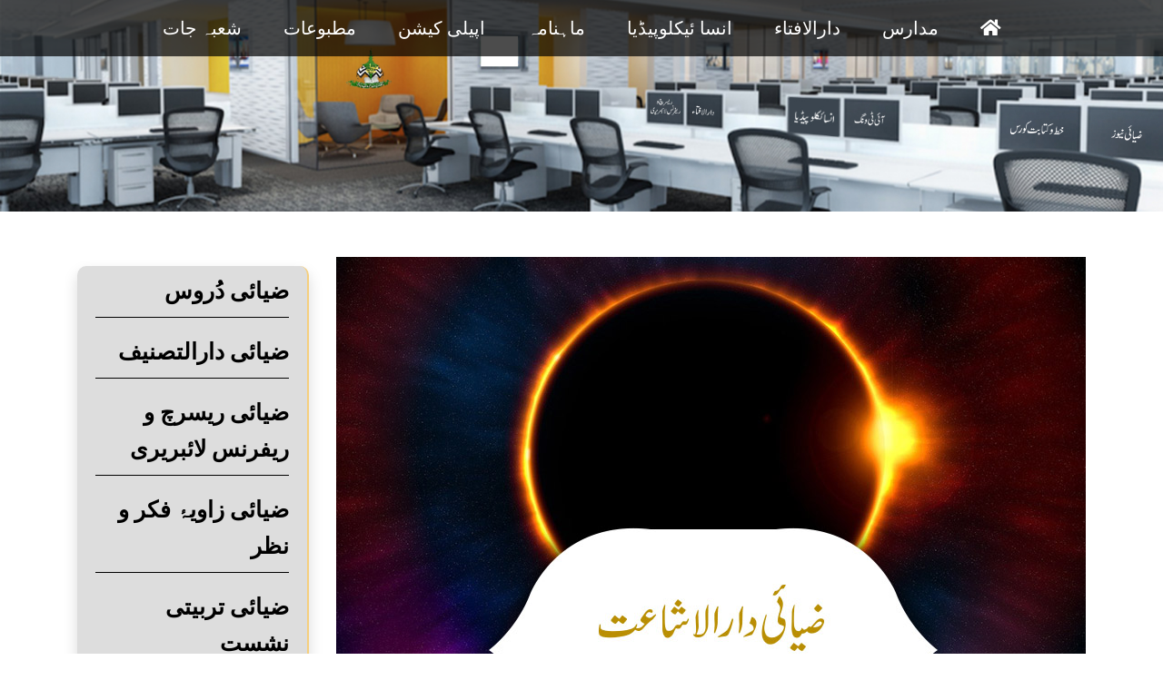

--- FILE ---
content_type: text/html
request_url: http://www.ziaetaiba.com/departments/zia-e-darulishat.html
body_size: 12770
content:
<!DOCTYPE html>
<html>
	<head>
		<title>Zia-e-Taiba | Zia-e-dar-ul-ishat</title>
		<meta charset="utf-8">
		<meta name="viewport" content="width=device-width, initial-scale=1">
		<link rel="stylesheet" type="text/css" href="../assets/css/bootstrap.css">
		<link href="https://unpkg.com/aos@2.3.1/dist/aos.css" rel="stylesheet">
		<script src="../assets/js/font-awesome.js"></script>
		<link rel="stylesheet" type="text/css" href="../assets/css/style.css">
	</head>
	<body>
		<div class="menubar fixed-top bg-inverse navbar-toggleable-md navbar-inverse"><!--  -->
		<nav class="navbar navbar-expand-lg">
			<button class="navbar-toggler ml-auto" type="button" data-toggle="collapse" data-target="#navbarNav" aria-controls="navbarNav" aria-expanded="false" aria-label="Toggle navigation">
			<i class="fa fa-bars"></i>
			</button>
			<div class="collapse navbar-collapse" id="navbarNav">
				<ul class="navbar-nav ml-auto">
					<li class="nav-item">
						<a class="nav-link" href="../department.html">شعبہ جات </a>
					</li>
					<li class="nav-item">
						<a class="nav-link" href="../books.html">مطبوعات</a>
					</li>
					<li class="nav-item">
						<a class="nav-link" href="../applications.html">اپیلی کیشن </a>
					</li>
					<li class="nav-item">
						<a class="nav-link" href="#">ماہنامہ </a>
					</li>
					<li class="nav-item">
						<a class="nav-link" href="http://scholar.ziaetaiba.com/">انسا ئیکلوپیڈیا</a>
					</li>
					<li class="nav-item">
						<a class="nav-link" href="#">دارالافتاء</a>
					</li>
					<li class="nav-item">
						<a class="nav-link" href="../madarsa.html">مدارس</a>
					</li>
					<li class="nav-item">
						<a class="nav-link" href="../index.html"> <i class="fas fa-home"></i> </a>
					</li>
				</ul>
			</div>
		</nav>
	</div>
	<div class="main-bg">
		<img src="../assets/img/departments/Department-bnr.jpg" class="img-fluid">
	</div>
	<div class="container">
		<div class="single-department">
			<div class="row">
				<div class="col-lg-3 col-md-3 col-sm-3">
					<ul class="sidebar-nav shadow">
						<li>
							<a href="zia-e-droos.html">ضیائی دُروس</a>
						</li>
						<li>
							<a href="zia-e-dar-ul-tasneef.html">ضیائی دارالتصنیف</a>
						</li>
						<li>
							<a href="library-zia-e-research.html">ضیائی ریسرچ و ریفرنس لائبریری</a>
						</li>
						<li>
							<a href="zia-e-fiqar-o-nazar.html">ضیائی زاویۂ فکر و نظر</a>
						</li>
						<li>
							<a href="zia-e-tarbiat-e-tasht.html">ضیائی تربیتی نشست</a>
						</li>
						<li>
							<a href="zia-e-dar-ul-ifta.html">ضیائی دارالافتاء</a>
						</li>
						<li>
							<a href="zia-e-dar-ul-tehqeeq.html">ضیائی دارالتحقیق</a>
						</li>
						<li>
							<a href="zia-e-news.html">ضیائی نیوز</a>
						</li>
						<li>
							<a href="zia-e-kafalat.html">ضیائی کفالت</a>
						</li>
						<li>
							<a href="zia-e-IT.html">ضیائی آئی ٹی ونگ</a>
						</li>
						<li>
							<a href="zia-e-readers.html">ضیائی ریڈرز کلب</a>
						</li>
						<li>
							<a href="zia-e-khat-o-kitabat.html">ضیائی خط و کتابت کورس</a>
						</li>
						<li>
							<a href="zia-e-istakhara.html">ضیائی استخارہ</a>
						</li>
						<li>
							<a href="zia-e-majalis.html">ضیائی مجالس و محافل</a>
						</li>
						<li>
							<a href="zia-e-darulishat.html">ضیائی دارالاشاعت</a>
						</li>
						<li>
							<a href="madaris-e-zia-e-taiba.html">مدارسِ ضیائے طیبہ</a>
						</li>
						<li>
							<a href="zia-e-tarajum.html">ضیائی تراجم</a>
						</li>
					</ul>
				</div>
				<div class="col-lg-9 col-md-9 col-sm-9">
					<div class="main-para">
						<img src="../assets/img/departments/department-detail/zia-e-darulishat.jpg" alt="zia-e-darulishat" class="img-fluid">
						<h3>ضیائی دارالاشاعت</h3>
						<p dir="RTL">
							دینِ متین کی ترویج واشاعت کے فروغ کے لیے انجمن ضیاء طیبہ نے اشاعتی کام کا
							آغاز کیا اور ہر عمر و شعبے سے متعلق افراد کے لیے اسلامی تعلیمات کی روشنی
							میں مختلف عنوانات کے تحت کتب ورسائل شائع کیے ۔
						</p>
						<p dir="RTL">
							سن ۲۰۰۴ء کی پہلی اشاعت ‘‘الوظیفۃ الکریمۃ’’ سے اب تک ضیائی دارالاشاعت نے ایک
							سو سے زائد مقبولِ عام اور مفید کتب شائع کرکے عوام وخواص میں بے مثال پذیرائی
							حاصل کی۔
						</p>
						<p dir="RTL">
							<u>ماہانہ اشاعت اور درسِ قرآن</u>
							<u>:</u>
						</p>
						<p dir="RTL">
							ابتدائی سالوں میں انجمن ضیائے طیبہ کو یہ اعزاز بھی حاصل رہا کہ تقریبا ۵۰
							ویں سلسلۂ اشاعت تک ہر ماہ انجمن ضیائے طیبہ کے زیرِ اہتمام منعقد ہ درسِ قرآن
							بعنوان<u> </u><u>ضیائے قرآن</u> کی مجلس میں موضوع سے متعلّق ایک کتاب شرکائے
							درس میں مفت تقسیم کی جاتی ۔
						</p>
						<p dir="RTL">
							بعد ازاں یہ سلسلہ موضوع اور کتاب کی تیاری میں تحقیق کی طوالت کی وجہ سے روک
							دیاگیا۔
						</p>
						<p dir="RTL">
							<u>مفت سلسلۂ اشاعت</u>
							<u> :</u>
						</p>
						<p dir="RTL">
							انجمن ضیائے طیبہ کے شعبۂ ضیائی دارالاشاعت کے تحت شائع شدہ اب تک ایک سو
							(100)سے زائد کتب و رسائل کو مفت سلسلۂ اشاعت کے تحت عوام النّاس و خواص میں
							نہ صرف مفت تقسیم کیا جاتا ہے، بلکہ اندرونِ ملک وبیرونِ ملک مفت ارسال بھی
							کیا جاتا ہے ۔
						</p>
						<p dir="RTL">
							<u>ضیائی دارالاشاعت کی علمی سرگرمیاں</u>
							<u> :</u>
						</p>
						<ul type="disc">
							<li dir="RTL">
								اعلیٰ حضرت امام احمد رضا خاں محدث و محقق بریلوی کی تالیفِ لطیف
								‘‘الوظیفۃ الکریمۃ’’ کی ہزاروں کی تعداد میں اشاعت و مفت تقسیم ۔
							</li>
							<li dir="RTL">
								مقبولِ عام قصیدہ ‘‘ قصیدۂ بردہ شریف ’’ کی ہزاروں کی تعداد میں اشاعت و
								مفت تقسیم ۔
							</li>
							<li dir="RTL">
								وقتاً فوقتاً اٹھنے والے اہم مسائل و فتنوں پر کی گئی تحقیقات کی اشاعت و
								مفت تقسیم ، جن میں
							</li>
							<ul type="circle">
								<li dir="RTL">
									<a
										href="https://www.ziaetaiba.com/ur/books/kiske-liye-allah-kafi-hai"
										target="_blank"
										title="Kiske liye ALLAH kafi hai?"
										>
										کس کے لئے اللہ کافی ہے
									</a>
								</li>
								<li dir="RTL">
									<a
										href="https://www.ziaetaiba.com/ur/books/gustakhi-o-ihanat-e-rasool-ki-alami-muhim"
										target="_blank"
										title="Gustakhi-o-Ihanat-e-Rasool ki Alami Muhim"
										>
										گستاخی و اہانتِ رسول ﷺ کی عالمی مہم
									</a>
								</li>
								<li dir="RTL">
									<a
										href="https://www.ziaetaiba.com/ur/books/is-sadi-ka-mujaddid-kaun"
										target="_blank"
										title="Is Sadi ka Mujaddid kaun?"
										>
										اس صدی کا مجدد کون
									</a>
								</li>
								<li dir="RTL">
									<a
										href="https://www.ziaetaiba.com/ur/books/eid-milad-un-nabi-aur-dehshat-gardi"
										target="_blank"
										title="Eid Milad-un-Nabi aur Dehshat Gardi"
										>
										میلاد النبیﷺ اور دہشت گردی
									</a>
								</li>
								<li dir="RTL">
									<a
										href="https://www.ziaetaiba.com/ur/books/lafzon-ki-hurmat-aur-abadi-naimat"
										target="_blank"
										title="Lafzon ki Hurmat aur Abadi Naimat"
										>
										لفظوں کی حرمت
									</a>
									۔۔۔۔۔وغیرہم شامل ہیں۔
								</li>
							</ul>
							<li dir="RTL">
								حکیم الامّت مفتی احمد یارخاں نعیمی رَحِمَہُ اللہُ تَعَالٰی کی تالیفِ
								لطیف ‘‘جَآءَ الْحَقّ’’ کے مختلف مضامین کا
								<a
									href="https://www.ziaetaiba.com/ur/books/english/1"
									target="_blank"
									title="English Books"
									>
									انگلش ترجمہ و اشاعت
								</a>
								۔
							</li>
							<li dir="RTL">
								قطبِ مدینہ شاہ ضیاءالدین احمد مدنی قُدِّسَ سِرُّہٗ پر مدلل و تحقیقی کتب
								و رسائل کی اشاعت، جن میں
							</li>
							<ul type="circle">
								<li dir="RTL">
									<a
										href="https://www.ziaetaiba.com/ur/books/tajalliyat-e-qutb-e-madina"
										target="_blank"
										title="Tajalliyat-e-Qutb-e-Madina"
										>
										تجلیاتِ قطبِ مدینہ
									</a>
								</li>
								<li dir="RTL">
									<a
										href="https://www.ziaetaiba.com/ur/books/qutb-e-madina-ka-safar-e-aakhrat"
										target="_blank"
										title="Qutb-e-Madina ka Safar-e-Aakhrat"
										>
										قطبِ مدینہ کا سفرِ آخرت
									</a>
								</li>
								<li dir="RTL">
									سیّدی ضیاءالدین المدنی (عربی اشاعت ) ۔۔۔۔وغیرہم شامل ہیں ۔
								</li>
							</ul>
							<li dir="RTL">
								فقہی مسائل و معمولاتِ اہلِ سنّت پر مشتمل اشاعت ، جن میں
							</li>
							<ul type="circle">
								<li dir="RTL">
									<a
										href="https://www.ziaetaiba.com/ur/books/qurbani-k-fazail-o-masail"
										target="_blank"
										title="Qurbani k Fazail-o-Masail"
										>
										قربانی کے فضائل و مسائل
									</a>
								</li>
								<li dir="RTL">
									مفید النساء ( خواتین کے خصوصی مسائل)
								</li>
								<li dir="RTL">
									<a
										href="https://www.ziaetaiba.com/ur/books/zia-e-gyarween"
										target="_blank"
										title="Gyarween Sharif ki Sharai Haisiyat"
										>
										گیارھویں شریف کی شرعی حیثیت
									</a>
								</li>
								<li dir="RTL">
									<a
										href="https://www.ziaetaiba.com/ur/books/miswak"
										target="_blank"
										title="Zia-e-Miswak"
										>
										ضیائے مسواک
									</a>
									۔۔۔۔وغیرہم شامل ہیں ۔
								</li>
							</ul>
						</ul>
						<p dir="RTL">
							مندرجۂ بالا علمی کہکشاؤں کے جھرمٹ میں کافی کرنیں چھپی ہوئی ہیں ، جنھیں وقت
							کے ساتھ ساتھ منظرِ عام پر لایا جائے گا۔
						</p>
						<p dir="RTL">
							<u>ضیائی دارالاشاعت کی عنقریب شائع ہونے والی کتب</u>
							<u> :</u>
						</p>
						<ul type="disc">
							<li dir="RTL">
								معرفۃ الخصال المکفرہ ، حافظ ابنِ حجر عسقلانی (مترجم )
							</li>
						</ul>
						<p dir="RTL">
							<u>ضیائی دارالاشاعت کی شائع شدہ کتب کی فہرست</u>
						</p>
						<p dir="RTL">
							ادارہ آپ کی تجاویز و آراء..... مفید اصلاحی مشوروں.....اور علمی و قلمی
							تعاون کا ہمیشہ سے منتظر ہے اور رہے گا۔
						</p>
					</div>
				</div>
			</div>
		</div>
	</div>
	<div class="clearfix">
		<div class="" id="background">
			<div class="container">
				<div class="row py-3">
					<div class="col-lg-9 col-md-9 col-sm-9">
						<p class="footer-p">Copyright &copy; 2013-2020 <a href="https://ziaetaiba.com" class="font-weight-bold">Zia-e-Taiba</a> | Developed by <a href="https://www.pksol.com" class="font-weight-bold">PK SOL</a></p>
					</div>
				</div>
			</div>
		</div>
	</div>
	<script type="text/javascript" src="../assets/js/jquery.min.js"></script>
	<script type="text/javascript" src="../assets/js/bootstrap.js"></script>
	<script src="https://unpkg.com/aos@2.3.1/dist/aos.js"></script>
	<script>
	AOS.init();
	</script>
</body>
</html>
</html>

--- FILE ---
content_type: text/css
request_url: http://www.ziaetaiba.com/assets/css/style.css
body_size: 8942
content:
*{
  padding: 0px;
  margin: 0 auto;
}
body {
  font-family: 'Jameel Noori Nastaleeq' !important;
}
.dep-botton{
  background: #4C9A2A;
  border: none;
  font-size: 22px;
  padding: 0px 30px 10px 30px;
  color: #fff;
  border-radius: 5px;
  margin-top: 25px;
}
.dep-botton:hover{
  background: #1E5631 !important;
  color: white;
  transition-duration: 0.4s;
  cursor: pointer;
}
.container{
  width: 100%;
  height: 100%;
  margin: 0 auto;
  text-align: center;
}
.container-fluid{
  height: 100%;
  width: 100%;
  margin: 0 auto;
}

/* START HOME PAGE! */

.date{
  border: none;
  width: 100%;
  height: 50px;
  float: right;
  padding-top: 10px;
}
/* OUTER CONTAINER */
.tcontainer {
  width: 100%;
  overflow: hidden; /* Hide scroll bar */
  /*border: 1px solid black;*/
  border-bottom: none;
  border-top: none;
}
 
/* MIDDLE CONTAINER */
.ticker-wrap {
  width: 100%;
  padding-right: 100%; /* Push contents to right side of screen */
  /*background-color: #eee;*/
}

/* INNER CONTAINER */
@keyframes ticker {
  100% { transform: translate3d(0, 0, 0); }
  0% { transform: translate3d(-100%, 0, 0); }
}
.ticker-move {
  /* Basically move items from right side of screen to left in infinite loop */
  display: inline-block;
  white-space: nowrap;
  padding-left: 100%;
  animation-iteration-count: infinite;
  animation-timing-function: linear;
  animation-name: ticker;
  animation-duration: 30s;
}
.ticker-move:hover{
  animation-play-state: paused; /* Pause scroll on mouse hover */
}

/* ITEMS */
.ticker-item{
  display: inline-block; /* Lay items in a horizontal line */
  padding: 0 2rem;
  font-size: 22px;
}
.news{
  font-weight: bold;
  color: #ec0b13;
  border-left: 2px solid red;
  /*height: 35px;*/
}
#main-img{
  height: 100%;
  width: 100%;
  margin: 0 auto;
  background: url(../../assets/img/background.png);
  background-position: center;
  background-repeat: no-repeat;
  background-size: cover;
  background-attachment: fixed;
  text-align: center;
}
.logo{
  margin-top: 50px;
}
.services-heading{
  padding: 25px;
}
.line{
  height:1px;
  background-color:white;
} 
.heading{
  width: 150px;
  margin-top: -47px;
  padding: 0px 45px 2px 45px;
  border-radius: 40px !important;
  background-color: #C7C8CA;
}

/* END HOME PAGE! */

/* START MAIN HEADING AND PARA! */

.main{
  padding: 50px 90px 15px 90px;
}
.main-line{
  height: 1px;
  background-color:#C7C8CA;
}
.main-para h3{
  text-align: right;
  margin-top: 60px;
  color: red;
}
.main-para h4{
  text-align: right;
  color: black;
}
.para-span{
  color: gray;
  font-weight: bold;
  text-decoration: underline;
}
.main-para .ul{
  margin-left: 20px;
  font-size: 20px;
  color: black;
}
.main-para ul li{
  text-align: right;
  margin-right: 0px;
  font-size: 20px;
  list-style: none;
}
.main-para li{
  text-decoration: blink;
}
/*.main-para ul li:hover{
  color: black;
}*/
.main-para p{
  text-align: right;
  margin-top: 20px;
}

/* END MAIN HEADING AND PARA! */

/* START MADARSA PAGE! */

.madarsa-heading{
  width: 190px;
  margin-top: -47px;
  padding: 0px 25px 5px 25px;
  border-radius: 40px !important;
  background-color: #C7C8CA;
}
.madarsa-add{
  padding: 60px;
}
.madarsa-add h3{
  color: red;
  font-size: 35px;
}
.madarsa-add h4{
  font-size: 30px;
}
.madarsa-add p{
  text-align: center;
  font-size: 25px;
}
.madarsa-detail{
  background: #FFF1D2;
  margin: 10px 10px 10px 10px;
  padding: 25px;
}

/* END MADARSA PAGE! */

/* START BOOK PAGE! */

.book-bg{
  width: 100%;
  height: auto;
}
.books-heading{
  width: 170px;
  margin-top: -47px;
  padding: 5px 24px 5px 24px;
  border-radius: 40px !important;
  background-color: #C7C8CA;
}
.book{
  padding: 20px;
  margin-top: 30px;
  background: #FFF1D2;
  text-align: center;
}
.book.even{
  padding: 20px;
  margin-top: 30px;
  background: #fff;
}
.book-row h3{
  text-align: center;
  font-size: 16px;
  padding: 20px;
  line-height: 23px;
  margin-top: 20px;
  font-weight: bolder;
  font-family: sans-serif;
  color: #333333;
}
.each-book{
  border-right: 1px solid black;
}

/* END BOOK PAGE! */

/* START SINGLE BOOK PAGE! */

.single-book{
  margin-top: 50px;
}
.single-book h2{
  margin-bottom: 30px;
  text-align: right;
  color: #ec0b13;
}
.table{
  text-align: right;
}
.pdf-icon{
  float: right;
}
.single-table{
  font-style: 30px;
}

/* END SINGLE BOOK PAGE! */

/* START DEPARTMENT PAGE! */

.department-heading{
  width: 170px;
  margin-top: -47px;
  padding: 5px 24px 5px 24px;
  border-radius: 40px !important;
  background-color: #C7C8CA;
}
.department-2-heading{
  width: 220px;
  margin-top: -47px;
  padding: 5px 15px 5px 15px;
  border-radius: 40px !important;
  background-color: #C7C8CA;
}
.departments img{
  width: 200px;
}

/* END DEPARTMENT PAGE! */

/* START DEPARTMENT SINGLE PAGE*/

.single-department{
  margin-top: 50px;
}

.sidebar-nav {
  list-style: none;
  border-radius: 10px;
  background: #DDDDDD;
  border-right: 2px solid #F5CF7E
}

.sidebar-nav li {
  padding-top: 8px;
  padding-bottom: 8px;
  text-align: right;
  line-height: 40px;
  margin: 10px 20px;
  border-bottom: 1px solid black;
}

.sidebar-nav li a {
  display: block;
  font-size: 25px;
  text-decoration: none;
  color: black;
  font-weight: bolder;
}

.sidebar-nav li a:active,
.sidebar-nav li a:focus {
  text-decoration: none;
}
.zoom {
  transition: transform .4s; /* Animation */
  width: 200px;
  height: 200px;
  margin: 0 auto;
}
.zoom:hover {
  transform: scale(1.1); /* (150% zoom - Note: if the zoom is too large, it will go outside of the viewport) */
}

/* END DEPARTMENT SINGLE PAGE*/


/* START APPLICATIONS PAGE! */

.applications-heading{
  width: 170px;
  margin-top: -45px;
  padding: 8px 24px 1px 24px;
  border-radius: 40px !important;
  background-color: #C7C8CA;
}
.applications{
margin-top: 50px;
}
.content {
  position: relative;
  margin: auto;
  overflow: hidden
}
.content .content-overlay {
  background: rgba(0, 0, 0, 0.7);
  position: absolute;
  height: 288px;
  width: 184px;
  left: 0;
  top: 0;
  bottom: 0;
  right: 0;
  opacity: 0;
  -webkit-transition: all 0.4s ease-in-out 0s;
  -moz-transition: all 0.4s ease-in-out 0s;
  transition: all 0.4s ease-in-out 0s
}
.content:hover .content-overlay {
  opacity: 1
}
.content-details {
  position: absolute;
  text-align: center;
  width: 100%;
  top: 50%;
  left: 50%;
  opacity: 0;
  -webkit-transform: translate(-50%, -50%);
  -moz-transform: translate(-50%, -50%);
  transform: translate(-50%, -50%);
  -webkit-transition: all 0.3s ease-in-out 0s;
  -moz-transition: all 0.3s ease-in-out 0s;
  transition: all 0.3s ease-in-out 0s
}
.content:hover .content-details {
  top: 50%;
  left: 50%;
  opacity: 1
}
.content-details h3 {
  color: #fff;
  font-size: 30px;
  font-weight: 500;
}
.fadeIn-bottom {
  top: 80%
}
.fa-1x {
font-size: 1.5rem;
}

/* END APPLICATIONS PAGE! */

/* START SINGLE APPLICATION PAGE! */

.app{
  margin-top: 100px;
}
.app h2{
  font-size: 50px;
  margin-right: 80px;
  text-align: right;
}
.link{
  margin-right: 80px;
  text-align: right;
}
.app a{
  margin-right: 10px;
  color: green;
  font-size: 20px;
  text-align: right;
}

/* END SINGLE APPLICATION PAGE! */

.clearfix{
  margin-top: 10.7%;
}
#background{
  background-color:#333333;
  height: 100%;
}
.footer-p{
  color: white;
  font-size: 16px;
  text-align: center;
  font-family: sans-serif;
  margin-top: 10px;
}
.footer-p a{
  color: #878787;
  font-family: sans-serif;
  font-weight: bold;
}
p{
  font-size: 24px;
  text-align: right;
}
.text-small p{
  font-size: 20px !important;
}
.services{
  background-color:white;
  border-radius:20px;
}
.pages a{
  color:black;
  font-weight:bold;
  text-decoration: none;
}

.w-15{
  width: 15% !important;
}
.service-slider{
  margin-top: 50px;
  margin-bottom: 50px;
}
.slick-slide{
    margin: 0 20px;
}
.slick-slide img{
    width: 100%;
}
.slick-slider{
    position: relative;
    display: block;
    box-sizing: border-box;
}
.slick-list{
    position: relative;
    display: block;
    overflow: hidden;
    margin: 0;
    padding: 0;
}
.slick-track{
    position: relative;
    top: 0;
    left: 0;
    display: block
}
.slick-slide{
    display: none;
    float: left;
    height: 100%;
    min-height: 1px;
}
.slick-slide img{
    display: block;
}
.slick-initialized .slick-slide{
    display: block;
}

/* START MAIN MENU */

.menubar{
  background: #333333;
  background: rgba(0, 0, 0, 0.7);
}
.nav-link{
  font-size: 20px;
  margin: 0px 15px 0px 15px;
  color: white !important;
}
.nav-link:hover{
  color: #F5CF7E !important;
}
.menubar .navbar-toggler{
  outline: none !important;
  border: none !important;
  margin-right: 20px;
}
.navbar .fa{
  color: white !important;
  margin-right: 0 auto;
}

/* END MAIN MENU */


/* LIVE BUTTON */

.live{
  background: red;
  border-radius: 8px;
  padding: 0px 10px 3px 0px;
  margin-top: 7px;
  text-align: center;
}

/* LIVE BUTTON */: 7px;
  text-align: center;
}

/* End LIVE Transmission */